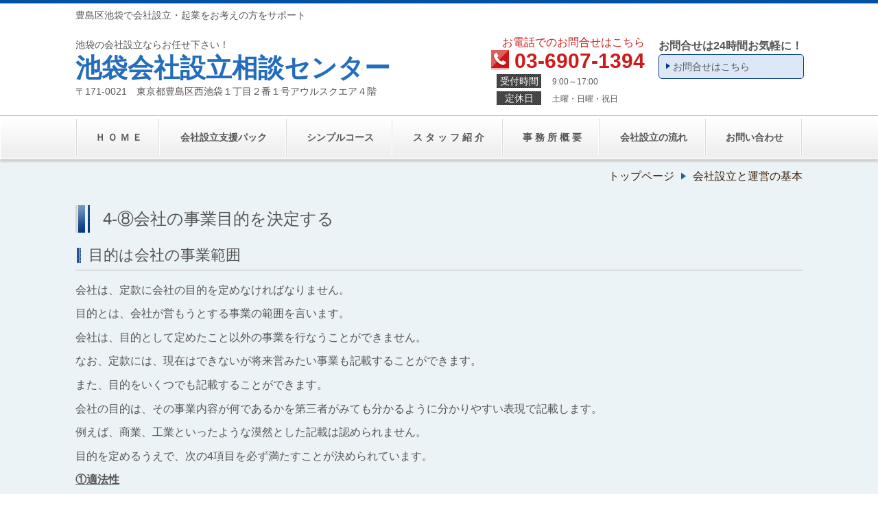

--- FILE ---
content_type: text/html; charset=utf-8
request_url: http://www.kaisha-ixys.com/14803205401086
body_size: 24334
content:
<!DOCTYPE html> <?ra-page image-convert="no" g="SP" ?> <html lang="ja" prefix="og: http://ogp.me/ns#" class=""> <head> <meta charset="UTF-8"/> <meta property="og:site_name" content="池袋会社設立相談センター"/> <meta property="og:type" content="article"/> <meta property="og:url" content="http://www.kaisha-ixys.com/14803205401086"/> <link rel="canonical" href="http://www.kaisha-ixys.com/14803205401086"/> <meta name="disparea" content="vga"/> <meta name="format-detection" content="telephone=no"/> <meta name="SKYPE_TOOLBAR" content="SKYPE_TOOLBAR_PARSER_COMPATIBLE"/> <title>4-⑧会社の事業目的を決定する - 池袋会社設立相談センター</title> <link rel="stylesheet" type="text/css" href="/_master/acre/themes/017C-N00-2/pc/theme.css?1716534961"/> <link rel="icon" href="http://www.kaisha-ixys.com/_p/acre/8666/documents/%E4%BC%9A%E7%A4%BE%E8%A8%AD%E7%AB%8B.ico"/> <script async src="https://www.googletagmanager.com/gtag/js?id=G-M1TJR6SCL6"></script> <script>
  window.dataLayer = window.dataLayer || [];
  function gtag(){dataLayer.push(arguments);}
  gtag('js', new Date());

  gtag('config', 'G-M1TJR6SCL6');
</script> <noscript> <link rel="stylesheet" href="/cms_v2/_master/acre/common/css/noscript.css"> </noscript> </head> <body class="mod-body"> <div class="area-all"> <a id="top"></a> <header class="area-header" data-cms-parts-group=""> <div class="area-header-inner"> </div> <div class="area-header-inner2"> <div> <div class="b-bPlacer-0s"> <header class="t0-b-headerCombi"><span><span><span></span></span></span> <div class="t0-b-headerCombi__hd"><span><span><span></span></span></span> <p>豊島区池袋で会社設立・起業をお考えの方をサポート</p> </div> <div class="t0-b-headerCombi__bd"><div><span><span><span></span></span></span> <div class="t0-b-headerCombi__col1"><span><span><span></span></span></span> <div class="ex-topSpacingTweak-down-2s"> <div class="b-bPlacer-2s"> <div class="t0-b-headerUnit-siteTitle"> <a href="/" target=""> <div class="t0-b-headerUnit-siteTitle__bd"> <div class="t0-b-headerUnit-siteTitle__bd-textCol"> <p class="t0-b-headerUnit-siteTitle__bd-note" data-switchable-key="contents.0.useUpperCaption">池袋の会社設立ならお任せ下さい！</p> <div class="t0-b-headerUnit-siteTitle__bd-siteName"> <p><span style="color:#246dbc">池袋会社設立相談センター</span></p> </div> </div> </div> </a> </div></div> </div> <div> <div class="b-bPlacer-2s"> <div class="t0-b-headerUnit-text"> <p><span>〒171-0021　東京都豊島区西池袋１丁目２番１号アウルスクエア４階</span></p> </div> </div> </div> </div> <div class="t0-b-headerCombi__col2"><span><span><span></span></span></span> <div class="ex-topSpacingTweak-down-1s"> <div class="b-bPlacer-2s"><div class="t0-b-headerUnit-contact-tel t0-b-headerUnit-contact-tel--size-2"> <div class="t0-b-headerUnit-contact-tel__ruby">お電話でのお問合せはこちら</div> <div class="t0-b-headerUnit-contact-tel__bd"><span class="t0-b-headerUnit-contact-tel__tel"></span><span>03-6907-1394</span> </div><span></span> </div></div> </div> <div class="ex-topSpacingTweak-up-1s"> <div class="b-bPlacer-1s"> <div class="t0-b-headerUnit-labeledList"><table> <tr> <th><span><span><span></span></span></span><div>受付時間</div></th> <td><div><span style="font-size:12px">9:00～17:00&nbsp;</span></div></td> </tr> </table></div> </div> </div> <div> <div class="b-bPlacer-1s"> <div class="t0-b-headerUnit-labeledList"><table> <tr> <th><span><span><span></span></span></span><div>定休日</div></th> <td><div><span style="font-size:12px">土曜・日曜・祝日</span></div></td> </tr> </table></div> </div> </div> </div> <div class="t0-b-headerCombi__col3"><span><span><span></span></span></span> <div class="ex-topSpacingTweak-down-2s"> <div class="b-bPlacer-2s"> <div class="t0-b-headerUnit-text"> <p style="text-align:center"><span style="font-size:16px; line-height:25.6px"><strong>お問合せは24時間お気軽に！</strong></span></p> </div> </div> </div> <div class="ex-topSpacingTweak-up-1s"> <div class="b-bPlacer-1s"><div class="t0-b-headerUnit-contact-navB2"><span><span><span></span></span></span> <a href="/category/1866176.html" target=""> <div></div> <p>お問合せはこちら</p> </a> </div></div> </div> </div> </div></div> </header> </div> </div> </div> <div class="area-header-inner3"> </div> <div class="area-header-inner4"> <div> <div class="b-bPlacer-0s"> <div class="t0-b-headerMenu "><span><span><span></span></span></span> <input type="checkbox" id="t0-b-headerMenu__panel" class="on-off"> <label for="t0-b-headerMenu__panel">MENU</label> <div><span><span><span></span></span></span><ul> <li class="t0-b-headerMenu__item "> <span><span><span><span></span></span></span></span> <a href="/" target=""> <div><span>Ｈ Ｏ Ｍ Ｅ</span></div> </a> <li class="t0-b-headerMenu__item "> <span><span><span><span></span></span></span></span> <a href="/category/1866172.html" target=""> <div><span>会社設立支援パック</span></div> </a> <li class="t0-b-headerMenu__item "> <span><span><span><span></span></span></span></span> <a href="/category/1988414.html" target=""> <div><span>シンプルコース</span></div> </a> <li class="t0-b-headerMenu__item "> <span><span><span><span></span></span></span></span> <a href="/category/1866174.html" target=""> <div><span>ス タ ッ フ 紹 介</span></div> </a> <li class="t0-b-headerMenu__item "> <span><span><span><span></span></span></span></span> <a href="/about" target=""> <div><span>事 務 所 概 要</span></div> </a> <li class="t0-b-headerMenu__item "> <span><span><span><span></span></span></span></span> <a href="/category/1866171.html" target=""> <div><span>会社設立の流れ</span></div> </a> <li class="t0-b-headerMenu__item "> <span><span><span><span></span></span></span></span> <a href="/category/1866176.html" target=""> <div><span>お問い合わせ</span></div> </a> </ul></div></div> </div> </div> <div class="mod-part-topicpath ex-topSpacingTweak-down-1s"> <div class="b-bPlacer-0s"> <div class="b-breadcrumbs b-breadcrumbs--inHeader b-breadcrumbs--align-"><div><div itemscope itemtype="http://schema.org/BreadcrumbList"> <span class="b-breadcrumbs__item" itemprop="itemListElement" itemscope itemtype="http://schema.org/ListItem"><a href="http://www.kaisha-ixys.com/" itemprop="item"><span itemprop="name">トップページ</span></a><meta itemprop="position" content="1"/></span><span class="b-breadcrumbs__item" itemprop="itemListElement" itemscope itemtype="http://schema.org/ListItem"><a href="http://www.kaisha-ixys.com/14771947651031" itemprop="item"><span itemprop="name">会社設立と運営の基本</span></a><meta itemprop="position" content="2"/></span> </div></div></div> </div> </div> </div> <div class="area-header-inner5"> </div> </header> <div class="area-container"> <div class="area-main" data-cms-parts-group=""> <div class="area-main-inner"> </div> <div class="area-main-inner2"> <div> <div class="b-bPlacer-4s"> <div class="t0-b-lv2H3 t0-b-lv2H3--align-" data-height-part=""><span><span><span></span></span></span><div> <div class="t0-b-lv2H3__iconPlacer"><span class="t0-b-lv2H3__icon"></span></div> <h2>4-⑧会社の事業目的を決定する</h2> </div></div> </div> </div> <div> <div class="b-bPlacer-4s"> <div class="t0-b-lv3H t0-b-lv3H--align-" data-height-part=""><span><span><span></span></span></span><div> <div class="t0-b-lv3H__iconPlacer"><span class="t0-b-lv3H__icon"></span></div> <h3>目的は会社の事業範囲</h3> </div></div> </div> </div> <div class="ex-leftSpacingTweak-"> <div class="b-bPlacer-7s"> <div class="t0-b-wysiwyg" data-height-part=""> <p><span style="font-size:16px">会社は、定款に会社の目的を定めなければなりません。</span></p> <p><span style="font-size:16px">目的とは、会社が営もうとする事業の範囲を言います。</span></p> <p><span style="font-size:16px">会社は、目的として定めたこと以外の事業を行なうことができません。</span></p> <p><span style="font-size:16px">なお、定款には、現在はできないが将来営みたい事業も記載することができます。</span></p> <p><span style="font-size:16px">また、目的をいくつでも記載することができます。</span></p> <p><span style="font-size:16px">会社の目的は、その事業内容が何であるかを第三者がみても分かるように分かりやすい表現で記載します。</span></p> <p><span style="font-size:16px">例えば、商業、工業といったような漠然とした記載は認められません。</span></p> <p><span style="font-size:16px">目的を定めるうえで、次の4項目を必ず満たすことが決められています。</span></p> <p><u><strong><span style="font-size:16px">①適法性</span></strong></u></p> <p><span style="font-size:16px">会社は法律のもとに存在しているため、適用される法律を守り、社会的妥当性を持つことが重要です。</span></p> <p><span style="font-size:16px">さらに会社の目的として複数の事業を掲げたときに、個々の事業は適法でも、兼業することが認められない業種があります。</span></p> <p><u><strong><span style="font-size:16px">②営利性</span></strong></u></p> <p><span style="font-size:16px">会社は営利団体なので、会社の目的である事業によって利益を得る必要があります。</span></p> <p><span style="font-size:16px">したがって、「社会福祉への出資」、「政治献金」などは、それによって直接利益を得る可能性がないため、目的として認められません。</span></p> <p><u><strong><span style="font-size:16px">③明確性</span></strong></u></p> <p><span style="font-size:16px">会社の目的は、その会社がどのような営業活動をするものであるかを、第三者がわかる程度に明確にする必要があります。</span></p> <p><span style="font-size:16px">そこで、その目的が、一般常識として定着しているかが問題となります。</span></p> <p><span style="font-size:16px">「広辞苑」などの国語辞典や「イミダス」</span><span style="font-size:16px">などの現代用語辞典に記載されているかどうかが判断基準の1つになります。</span></p> <p><u><strong><span style="font-size:16px">④具体性</span></strong></u></p> <p><span style="font-size:16px">目的に具体性があるかどうか判断するためには、「日本標準産業分類」を参考にすることができます。</span></p> <p><span style="font-size:16px">これは、日本の全産業を業種別に大分類、中分類、小分類、細分類の4段階に分類したもので、そのうち小分類、細分類は業種の内容を具体的に示しているので、この語句を目的として使用することができます。</span></p> </div> </div> </div> <div> <div class="b-bPlacer-12s"> <div class="t0-b-frameWithHCaption"><span><span><span></span></span></span> <div data-switchable-key="contents.1.switchable" class="t0-b-frameWithHCaption__hd t0-b-frameWithHCaption__hd--align-"><span><span><span></span></span></span> <div class="t0-b-frameWithHCaption__hd-h"> <h3>会社定款に目的を記載するポイント</h3> </div> </div> <div class="t0-b-frameWithHCaption__bd"><span><span><span></span></span></span> <div class="t0-b-twoColsMedia t0-b-twoColsMedia--colW-m t0-b-twoColsMedia--imgR"> <div class="t0-b-twoColsMedia__div t0-b-twoColsMedia--spacing-4s"> <div class="t0-b-twoColsMedia__row1col2"> <div class="outerHtml"><div class="ex-leftSpacingTweak-"> <div class="b-bPlacer-6s"> <div class="t0-b-navList2" data-height-part=""> <ul> <li>複数の目的がある場合は箇条書きにする</li> <li>頭に番号をつける</li> <li>抽象的な表現は認められない</li> <li>特定の業界内だけに通用する用語は不可</li> <li>範囲があいまいな表現は不可</li> <li>細かすぎる表現は不可</li> <li>最後に「前各号に附帯する一切の事業」と記載する</li> </ul> </div> </div> </div> </div> </div> <div class="clearfix"></div></div> </div> </div> </div> </div> </div> <div class="ex-leftSpacingTweak-"> <div class="b-bPlacer-7s"> <div class="t0-b-wysiwyg" data-height-part=""> <p><a href="/14771947651031"><span style="color:#0066cc">会社設立運営の基本TOP</span></a></p> <p><a href="https://www.akibare-hp.com/cms_v2//" style="background-color: rgb(236, 243, 246); color: rgb(38, 93, 155); outline: 0px; font-size: 16.002px;"><span style="color:#0066cc">豊島区池袋会社設立相談センター</span></a></p> </div> </div> </div> </div> <div class="area-main-inner3"> <div class="ex-topSpacingTweak-down-9s"> <div class="b-bPlacer-2s"> <div class="t0-b-goToTop"> <a href="#top"><div>トップへ</div></a> </div> </div> </div> </div> <div class="area-main-inner4"> </div> </div> <div class="area-sub" data-cms-parts-group=""> <div class="area-sub-inner"> <div class="ex-topSpacingTweak-up-1s"> <div class="b-bPlacer-4s"> <div class="t0-b-sideBox"><span><span><span></span></span></span> <div class="t0-b-sideBox__hd t0-b-sideBox--align-"><span><span><span></span></span></span> <h4>お問合せはこちら</h4> </div> <div class="t0-b-sideBox__bd"><span><span><span></span></span></span><div class="outerHtml"><div> <div class="b-bPlacer-4s"> <div class="t0-b-sideBoxMedia t0-b-sideBoxMedia--width-"> <div class="t0-b-sideBoxMedia__main"><span><span><span></span></span></span> <img src="/_p/acre/8666/images/pc/fd430d2a.png"> </div> </div> </div> </div> <div> <div class="b-bPlacer-4s"> <p class="t0-b-sideBoxTextStrong">お問合せはお気軽に</p> </div> </div> <div> <div class="b-bPlacer-2s"> <div class="t0-b-sideBoxIconText-tel t0-b-sideBoxIconText-tel--size-1"><div> <div class="t0-b-sideBoxIconText-tel__bd"><span class="t0-b-sideBoxIconText-tel__icon t0-b-sideBoxIconText-tel__tel"></span><span>03-0000-0000</span> </div> </div></div> </div> </div> <div> <div class="b-bPlacer-6s"> <p class="t0-b-sideBoxText"><span style="font-size:14px">お気軽にお問合せ・ご相談ください。</span></p> </div> </div> <div class="ex-topSpacingTweak-up-3s"> <div class="b-bPlacer-2s"> <div class="t0-b-sideBoxNavB2"> <a href="/category/1866176.html" target=""> <div><span><span><span></span></span></span> <div>お問合せフォーム</div> </div> </a> </div> </div> </div> </div></div> </div> </div> </div> <div class="ex-topSpacingTweak-down-3s"> <div class="b-bPlacer-4s"> <div class="b-sideMenu"><span><span><span></span></span></span> <div class="b-sideMenu__hd b-sideMenu__hd--align-"><span><span><span></span></span></span> <h4>Menu</h4> </div> <input type="checkbox" id="b-sideMenu__panel" class="on-off"> <label for="b-sideMenu__panel">MENU</label> <div class="b-sideMenu__bd"><span><span><span></span></span></span> <div class="b-sideMenu__list"><ul><li class="b-sideMenu__item " data-page="38082"><div class="b-sideMenu__item2"><span><span><span></span></span></span><div><a href="/"><span><span>トップページ</span></span></a></div></div></li><li class="b-sideMenu__item " data-page="38083"><div class="b-sideMenu__item2"><span><span><span></span></span></span><div><a href="/category/1866172.html"><span><span>株式会社設立支援パック</span></span></a></div></div></li><li class="b-sideMenu__item " data-page="38399"><div class="b-sideMenu__item2"><span><span><span></span></span></span><div><a href="/category/1908319.html"><span><span>合同会社設立支援パック</span></span></a></div></div></li><li class="b-sideMenu__item " data-page="38632"><div class="b-sideMenu__item2"><span><span><span></span></span></span><div><a href="/category/1988414.html"><span><span>会社設立シンプルコース</span></span></a></div></div></li><li class="b-sideMenu__item " data-page="38085"><div class="b-sideMenu__item2"><span><span><span></span></span></span><div><a href="/faq"><span><span>会社設立のよくあるご質問</span></span></a></div></div></li><li class="b-sideMenu__item " data-page="38086"><div class="b-sideMenu__item2"><span><span><span></span></span></span><div><span><span>事務所紹介</span></span></div></div><div class="b-sideMenu__list"><ul><li class="b-sideMenu__item " data-page="38087"><div class="b-sideMenu__item2"><span><span><span></span></span></span><div><a href="/about"><span><span>事務所概要</span></span></a></div></div></li><li class="b-sideMenu__item " data-page="38089"><div class="b-sideMenu__item2"><span><span><span></span></span></span><div><a href="/category/1866174.html"><span><span>スタッフ紹介</span></span></a></div></div></li></ul></div></li><li class="b-sideMenu__item " data-page="38091"><div class="b-sideMenu__item2"><span><span><span></span></span></span><div><a href="/category/1866171.html"><span><span>会社設立の流れ</span></span></a></div></div></li><li class="b-sideMenu__item " data-page="38090"><div class="b-sideMenu__item2"><span><span><span></span></span></span><div><a href="/category/1866176.html"><span><span>お問い合わせ</span></span></a></div></div></li><li class="b-sideMenu__item " data-page="38519"><div class="b-sideMenu__item2"><span><span><span></span></span></span><div><a href="/14767730740534"><span><span>知っておきたい会社設立のこと</span></span></a></div></div><div class="b-sideMenu__list"><ul></ul></div></li><li class="b-sideMenu__item " data-page="40297"><div class="b-sideMenu__item2"><span><span><span></span></span></span><div><a href="/category/1951332.html"><span><span>板橋区会社設立</span></span></a></div></div></li><li class="b-sideMenu__item " data-page="40327"><div class="b-sideMenu__item2"><span><span><span></span></span></span><div><a href="/14770382376873"><span><span>練馬区会社設立</span></span></a></div></div></li><li class="b-sideMenu__item " data-page="40574"><div class="b-sideMenu__item2"><span><span><span></span></span></span><div><a href="/category/1953702.html"><span><span>文京区会社設立</span></span></a></div></div></li><li class="b-sideMenu__item " data-page="40579"><div class="b-sideMenu__item2"><span><span><span></span></span></span><div><a href="/category/1953710.html"><span><span>東京都北区会社設立</span></span></a></div></div></li><li class="b-sideMenu__item " data-page="40619"><div class="b-sideMenu__item2"><span><span><span></span></span></span><div><a href="/14771947651031"><span><span>会社設立と運営の基本</span></span></a></div></div><div class="b-sideMenu__list"><ul></ul></div></li></ul></div> </div> </div> </div> </div> </div> <div class="area-sub-inner2"> </div> <div class="area-sub-inner3"> </div> <div class="area-sub-inner4"> </div> </div> </div> <footer class="area-footer" data-cms-parts-group=""> <div class="area-footer-inner"> </div> <div class="area-footer-inner2"> <div> <div class="b-bPlacer-0s"> <div class="t0-b-footerCombi"><div><span><span><span></span></span></span> <div class="t0-b-footerCombi__col1"><span><span><span></span></span></span><div class="outerHtml"><div> <div class="b-bPlacer-3s"> <div class="t0-b-footerUnit-lv1H t0-b-footerUnit-lv1H--align-"><span><span><span></span></span></span> <h4><strong>アクセス</strong></h4> </div> </div> </div> <div> <div class="b-bPlacer-4s"> <div class="t0-b-footerUnit-text"> <p>〒171-0021　東京都豊島区西池袋１丁目２番１号アウルスクエア４階</p> </div> </div> </div> <div> <div class="b-bPlacer-2s"> <div class="t0-b-footerUnit-freeHtml t0-b-footerUnit-freeHtml--width-"> <div><iframe src="https://www.google.com/maps/embed?pb=!1m18!1m12!1m3!1d3238.945065606747!2d139.7070925155517!3d35.72756953503617!2m3!1f0!2f0!3f0!3m2!1i1024!2i768!4f13.1!3m3!1m2!1s0x60188d69be847dcd%3A0x4250a167ff26b039!2z5rGg6KKL5Lya56S-6Kit56uL55u46KuH44K744Oz44K_44O8!5e0!3m2!1sja!2sjp!4v1602039746975!5m2!1sja!2sjp" width="600" height="400" frameborder="0" style="border:0;" allowfullscreen="" aria-hidden="false" tabindex="0"></iframe></div> </div> </div> </div> </div></div> <div class="t0-b-footerCombi__col2"><span><span><span></span></span></span><div class="outerHtml"><div> <div class="b-bPlacer-3s"> <div class="t0-b-footerUnit-lv1H t0-b-footerUnit-lv1H--align-"><span><span><span></span></span></span> <h4><strong>サービス案内</strong></h4> </div> </div> </div> <div> <div class="b-bPlacer-4s"> <div class="t0-b-footerUnit-navList"> <ul> <li><a href="/">ＨＯＭＥ</a></li> <li><a href="/category/1866172.html">株式会社設立支援パック</a></li> <li><a href="/category/1908319.html">合同会社設立支援パック</a></li> <li><a href="/">会社設立</a><a href="/category/1988414.html">シンプルコース</a></li> <li><a href="/about">事務所概要</a></li> <li><a href="/category/1866174.html">スタッフ紹介</a></li> <li><a href="/faq">会社設立のよくあるご質問</a></li> <li><a href="/14767730740534">知っておきたい会社設立のこと</a></li> <li><a href="http://www.ixys.jp.net/">イクシス法務会計総合事務所</a></li> <li><a href="/14771947651031">会社設立と設立後の運営</a></li> <li><a href="/category/1866171.html">会社設立の流れ</a></li> <li><a href="/category/1951332.html">板橋区会社設立</a></li> <li><a href="/14770382376873">練馬区会社設立</a></li> <li><a href="/category/1953702.html">文京区会社設立</a></li> <li><a href="/category/1953710.html">東京都北区会社設立</a></li> </ul> </div> </div> </div> </div></div> <div class="t0-b-footerCombi__col3"><span><span><span></span></span></span><div class="outerHtml"><div> <div class="b-bPlacer-3s"> <div class="t0-b-footerUnit-lv1H t0-b-footerUnit-lv1H--align-"><span><span><span></span></span></span> <h4><strong>インフォメーション</strong></h4> </div> </div> </div> <div> <div class="b-bPlacer-4s"> <div class="t0-b-footerUnit-navList"> <ul> <li><a href="http://itabashizeirishi-ishimaru.com/">豊島区税理士</a></li> <li><a href="http://www.ikebukuro-souzoku.jp/">豊島区池袋相続</a></li> <li><a href="http://www.souzoku-ixys.com/">板橋区練馬区相続</a></li> <li><a href="http://souzoku.itabashizeirishi-ishimaru.com/">豊島区池袋相続税理士</a></li> <li>和光市朝霞市税理士</li> <li>練馬区税理士</li> <li>北区文京区税理士</li> </ul> </div> </div> </div> <div> <div class="b-bPlacer-3s"> <div class="t0-b-footerUnit-lv1H t0-b-footerUnit-lv1H--align-"><span><span><span></span></span></span> <h4><strong>お問合せ</strong></h4> </div> </div> </div> <div> <div class="b-bPlacer-4s"> <div class="t0-b-footerUnit-navList"> <ul> <li><a href="/category/1866176.html">お問合せはこちら</a></li> </ul> </div> </div> </div> </div></div> </div></div> </div> </div> <div> <div class="t0-b-copyright"><span><span><span></span></span></span> <p>(c)&nbsp;イクシス法務会計総合事務所</p> </div> </div> </div> <div class="area-footer-inner3"> </div> <div class="area-footer-inner4"> </div> <div class="area-footer-inner5"> </div> </footer> </div> <script type="text/javascript">
var pkBaseURL = (("https:" == document.location.protocol) ? "https://stats.wms-analytics.net/" : "http://stats.wms-analytics.net/");
document.write(unescape("%3Cscript src='" + pkBaseURL + "piwik.js' type='text/javascript'%3E%3C/script%3E"));
</script><script type="text/javascript">
try {
var piwikTracker = Piwik.getTracker(pkBaseURL + "piwik.php", 22896);
piwikTracker.trackPageView();
piwikTracker.enableLinkTracking();
} catch( err ) {}
</script><noscript><p><img src="http://stats.wms-analytics.net/piwik.php?idsite=22896" style="border:0" alt=""/></p></noscript> <script>
  (function() {
    var protocol = location.protocol;
    document.write('<script src="' + protocol + '//ajax.googleapis.com/ajax/libs/jquery/1.9.1/jquery.min.js">\x3C/script>');
  }());
</script> <script src="https://cdnjs.cloudflare.com/ajax/libs/object-fit-images/3.2.4/ofi.min.js"></script> <script src="/cms_v2/_master/acre/common/js/form.js"></script> <script src="/cms_v2/_master/acre/common/js/pc.js?1716534961"></script> <script src="/cms_v2/_master/acre/common/js/pc2.js?1716534961"></script> </body> </html>